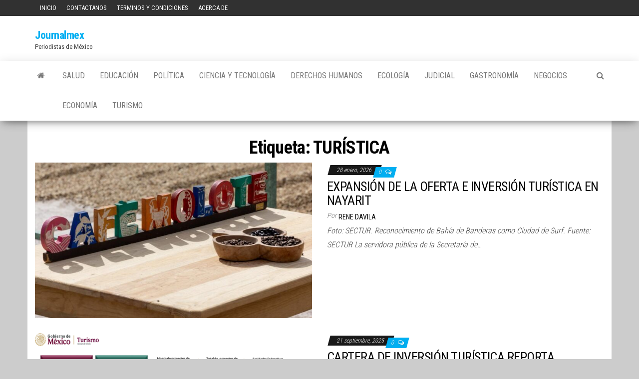

--- FILE ---
content_type: text/html; charset=UTF-8
request_url: http://www.journalmex.com.mx/tag/turistica/
body_size: 9768
content:
<!DOCTYPE html>
<html lang="es">
	<head>
		<meta http-equiv="content-type" content="text/html; charset=UTF-8" />
		<meta http-equiv="X-UA-Compatible" content="IE=edge">
		<meta name="viewport" content="width=device-width, initial-scale=1">
		<link rel="pingback" href="http://www.journalmex.com.mx/xmlrpc.php" />
		<title>TURÍSTICA &#8211; Journalmex</title>
<meta name='robots' content='max-image-preview:large' />
<link rel='dns-prefetch' href='//www.googletagmanager.com' />
<link rel='dns-prefetch' href='//fonts.googleapis.com' />
<link rel='dns-prefetch' href='//pagead2.googlesyndication.com' />
<link rel="alternate" type="application/rss+xml" title="Journalmex &raquo; Feed" href="http://www.journalmex.com.mx/feed/" />
<link rel="alternate" type="application/rss+xml" title="Journalmex &raquo; Feed de los comentarios" href="http://www.journalmex.com.mx/comments/feed/" />
<link rel="alternate" type="application/rss+xml" title="Journalmex &raquo; Etiqueta TURÍSTICA del feed" href="http://www.journalmex.com.mx/tag/turistica/feed/" />
<style id='wp-img-auto-sizes-contain-inline-css' type='text/css'>
img:is([sizes=auto i],[sizes^="auto," i]){contain-intrinsic-size:3000px 1500px}
/*# sourceURL=wp-img-auto-sizes-contain-inline-css */
</style>
<style id='wp-emoji-styles-inline-css' type='text/css'>

	img.wp-smiley, img.emoji {
		display: inline !important;
		border: none !important;
		box-shadow: none !important;
		height: 1em !important;
		width: 1em !important;
		margin: 0 0.07em !important;
		vertical-align: -0.1em !important;
		background: none !important;
		padding: 0 !important;
	}
/*# sourceURL=wp-emoji-styles-inline-css */
</style>
<style id='wp-block-library-inline-css' type='text/css'>
:root{--wp-block-synced-color:#7a00df;--wp-block-synced-color--rgb:122,0,223;--wp-bound-block-color:var(--wp-block-synced-color);--wp-editor-canvas-background:#ddd;--wp-admin-theme-color:#007cba;--wp-admin-theme-color--rgb:0,124,186;--wp-admin-theme-color-darker-10:#006ba1;--wp-admin-theme-color-darker-10--rgb:0,107,160.5;--wp-admin-theme-color-darker-20:#005a87;--wp-admin-theme-color-darker-20--rgb:0,90,135;--wp-admin-border-width-focus:2px}@media (min-resolution:192dpi){:root{--wp-admin-border-width-focus:1.5px}}.wp-element-button{cursor:pointer}:root .has-very-light-gray-background-color{background-color:#eee}:root .has-very-dark-gray-background-color{background-color:#313131}:root .has-very-light-gray-color{color:#eee}:root .has-very-dark-gray-color{color:#313131}:root .has-vivid-green-cyan-to-vivid-cyan-blue-gradient-background{background:linear-gradient(135deg,#00d084,#0693e3)}:root .has-purple-crush-gradient-background{background:linear-gradient(135deg,#34e2e4,#4721fb 50%,#ab1dfe)}:root .has-hazy-dawn-gradient-background{background:linear-gradient(135deg,#faaca8,#dad0ec)}:root .has-subdued-olive-gradient-background{background:linear-gradient(135deg,#fafae1,#67a671)}:root .has-atomic-cream-gradient-background{background:linear-gradient(135deg,#fdd79a,#004a59)}:root .has-nightshade-gradient-background{background:linear-gradient(135deg,#330968,#31cdcf)}:root .has-midnight-gradient-background{background:linear-gradient(135deg,#020381,#2874fc)}:root{--wp--preset--font-size--normal:16px;--wp--preset--font-size--huge:42px}.has-regular-font-size{font-size:1em}.has-larger-font-size{font-size:2.625em}.has-normal-font-size{font-size:var(--wp--preset--font-size--normal)}.has-huge-font-size{font-size:var(--wp--preset--font-size--huge)}.has-text-align-center{text-align:center}.has-text-align-left{text-align:left}.has-text-align-right{text-align:right}.has-fit-text{white-space:nowrap!important}#end-resizable-editor-section{display:none}.aligncenter{clear:both}.items-justified-left{justify-content:flex-start}.items-justified-center{justify-content:center}.items-justified-right{justify-content:flex-end}.items-justified-space-between{justify-content:space-between}.screen-reader-text{border:0;clip-path:inset(50%);height:1px;margin:-1px;overflow:hidden;padding:0;position:absolute;width:1px;word-wrap:normal!important}.screen-reader-text:focus{background-color:#ddd;clip-path:none;color:#444;display:block;font-size:1em;height:auto;left:5px;line-height:normal;padding:15px 23px 14px;text-decoration:none;top:5px;width:auto;z-index:100000}html :where(.has-border-color){border-style:solid}html :where([style*=border-top-color]){border-top-style:solid}html :where([style*=border-right-color]){border-right-style:solid}html :where([style*=border-bottom-color]){border-bottom-style:solid}html :where([style*=border-left-color]){border-left-style:solid}html :where([style*=border-width]){border-style:solid}html :where([style*=border-top-width]){border-top-style:solid}html :where([style*=border-right-width]){border-right-style:solid}html :where([style*=border-bottom-width]){border-bottom-style:solid}html :where([style*=border-left-width]){border-left-style:solid}html :where(img[class*=wp-image-]){height:auto;max-width:100%}:where(figure){margin:0 0 1em}html :where(.is-position-sticky){--wp-admin--admin-bar--position-offset:var(--wp-admin--admin-bar--height,0px)}@media screen and (max-width:600px){html :where(.is-position-sticky){--wp-admin--admin-bar--position-offset:0px}}

/*# sourceURL=wp-block-library-inline-css */
</style><style id='wp-block-paragraph-inline-css' type='text/css'>
.is-small-text{font-size:.875em}.is-regular-text{font-size:1em}.is-large-text{font-size:2.25em}.is-larger-text{font-size:3em}.has-drop-cap:not(:focus):first-letter{float:left;font-size:8.4em;font-style:normal;font-weight:100;line-height:.68;margin:.05em .1em 0 0;text-transform:uppercase}body.rtl .has-drop-cap:not(:focus):first-letter{float:none;margin-left:.1em}p.has-drop-cap.has-background{overflow:hidden}:root :where(p.has-background){padding:1.25em 2.375em}:where(p.has-text-color:not(.has-link-color)) a{color:inherit}p.has-text-align-left[style*="writing-mode:vertical-lr"],p.has-text-align-right[style*="writing-mode:vertical-rl"]{rotate:180deg}
/*# sourceURL=http://www.journalmex.com.mx/wp-includes/blocks/paragraph/style.min.css */
</style>
<style id='global-styles-inline-css' type='text/css'>
:root{--wp--preset--aspect-ratio--square: 1;--wp--preset--aspect-ratio--4-3: 4/3;--wp--preset--aspect-ratio--3-4: 3/4;--wp--preset--aspect-ratio--3-2: 3/2;--wp--preset--aspect-ratio--2-3: 2/3;--wp--preset--aspect-ratio--16-9: 16/9;--wp--preset--aspect-ratio--9-16: 9/16;--wp--preset--color--black: #000000;--wp--preset--color--cyan-bluish-gray: #abb8c3;--wp--preset--color--white: #ffffff;--wp--preset--color--pale-pink: #f78da7;--wp--preset--color--vivid-red: #cf2e2e;--wp--preset--color--luminous-vivid-orange: #ff6900;--wp--preset--color--luminous-vivid-amber: #fcb900;--wp--preset--color--light-green-cyan: #7bdcb5;--wp--preset--color--vivid-green-cyan: #00d084;--wp--preset--color--pale-cyan-blue: #8ed1fc;--wp--preset--color--vivid-cyan-blue: #0693e3;--wp--preset--color--vivid-purple: #9b51e0;--wp--preset--gradient--vivid-cyan-blue-to-vivid-purple: linear-gradient(135deg,rgb(6,147,227) 0%,rgb(155,81,224) 100%);--wp--preset--gradient--light-green-cyan-to-vivid-green-cyan: linear-gradient(135deg,rgb(122,220,180) 0%,rgb(0,208,130) 100%);--wp--preset--gradient--luminous-vivid-amber-to-luminous-vivid-orange: linear-gradient(135deg,rgb(252,185,0) 0%,rgb(255,105,0) 100%);--wp--preset--gradient--luminous-vivid-orange-to-vivid-red: linear-gradient(135deg,rgb(255,105,0) 0%,rgb(207,46,46) 100%);--wp--preset--gradient--very-light-gray-to-cyan-bluish-gray: linear-gradient(135deg,rgb(238,238,238) 0%,rgb(169,184,195) 100%);--wp--preset--gradient--cool-to-warm-spectrum: linear-gradient(135deg,rgb(74,234,220) 0%,rgb(151,120,209) 20%,rgb(207,42,186) 40%,rgb(238,44,130) 60%,rgb(251,105,98) 80%,rgb(254,248,76) 100%);--wp--preset--gradient--blush-light-purple: linear-gradient(135deg,rgb(255,206,236) 0%,rgb(152,150,240) 100%);--wp--preset--gradient--blush-bordeaux: linear-gradient(135deg,rgb(254,205,165) 0%,rgb(254,45,45) 50%,rgb(107,0,62) 100%);--wp--preset--gradient--luminous-dusk: linear-gradient(135deg,rgb(255,203,112) 0%,rgb(199,81,192) 50%,rgb(65,88,208) 100%);--wp--preset--gradient--pale-ocean: linear-gradient(135deg,rgb(255,245,203) 0%,rgb(182,227,212) 50%,rgb(51,167,181) 100%);--wp--preset--gradient--electric-grass: linear-gradient(135deg,rgb(202,248,128) 0%,rgb(113,206,126) 100%);--wp--preset--gradient--midnight: linear-gradient(135deg,rgb(2,3,129) 0%,rgb(40,116,252) 100%);--wp--preset--font-size--small: 13px;--wp--preset--font-size--medium: 20px;--wp--preset--font-size--large: 36px;--wp--preset--font-size--x-large: 42px;--wp--preset--spacing--20: 0.44rem;--wp--preset--spacing--30: 0.67rem;--wp--preset--spacing--40: 1rem;--wp--preset--spacing--50: 1.5rem;--wp--preset--spacing--60: 2.25rem;--wp--preset--spacing--70: 3.38rem;--wp--preset--spacing--80: 5.06rem;--wp--preset--shadow--natural: 6px 6px 9px rgba(0, 0, 0, 0.2);--wp--preset--shadow--deep: 12px 12px 50px rgba(0, 0, 0, 0.4);--wp--preset--shadow--sharp: 6px 6px 0px rgba(0, 0, 0, 0.2);--wp--preset--shadow--outlined: 6px 6px 0px -3px rgb(255, 255, 255), 6px 6px rgb(0, 0, 0);--wp--preset--shadow--crisp: 6px 6px 0px rgb(0, 0, 0);}:where(.is-layout-flex){gap: 0.5em;}:where(.is-layout-grid){gap: 0.5em;}body .is-layout-flex{display: flex;}.is-layout-flex{flex-wrap: wrap;align-items: center;}.is-layout-flex > :is(*, div){margin: 0;}body .is-layout-grid{display: grid;}.is-layout-grid > :is(*, div){margin: 0;}:where(.wp-block-columns.is-layout-flex){gap: 2em;}:where(.wp-block-columns.is-layout-grid){gap: 2em;}:where(.wp-block-post-template.is-layout-flex){gap: 1.25em;}:where(.wp-block-post-template.is-layout-grid){gap: 1.25em;}.has-black-color{color: var(--wp--preset--color--black) !important;}.has-cyan-bluish-gray-color{color: var(--wp--preset--color--cyan-bluish-gray) !important;}.has-white-color{color: var(--wp--preset--color--white) !important;}.has-pale-pink-color{color: var(--wp--preset--color--pale-pink) !important;}.has-vivid-red-color{color: var(--wp--preset--color--vivid-red) !important;}.has-luminous-vivid-orange-color{color: var(--wp--preset--color--luminous-vivid-orange) !important;}.has-luminous-vivid-amber-color{color: var(--wp--preset--color--luminous-vivid-amber) !important;}.has-light-green-cyan-color{color: var(--wp--preset--color--light-green-cyan) !important;}.has-vivid-green-cyan-color{color: var(--wp--preset--color--vivid-green-cyan) !important;}.has-pale-cyan-blue-color{color: var(--wp--preset--color--pale-cyan-blue) !important;}.has-vivid-cyan-blue-color{color: var(--wp--preset--color--vivid-cyan-blue) !important;}.has-vivid-purple-color{color: var(--wp--preset--color--vivid-purple) !important;}.has-black-background-color{background-color: var(--wp--preset--color--black) !important;}.has-cyan-bluish-gray-background-color{background-color: var(--wp--preset--color--cyan-bluish-gray) !important;}.has-white-background-color{background-color: var(--wp--preset--color--white) !important;}.has-pale-pink-background-color{background-color: var(--wp--preset--color--pale-pink) !important;}.has-vivid-red-background-color{background-color: var(--wp--preset--color--vivid-red) !important;}.has-luminous-vivid-orange-background-color{background-color: var(--wp--preset--color--luminous-vivid-orange) !important;}.has-luminous-vivid-amber-background-color{background-color: var(--wp--preset--color--luminous-vivid-amber) !important;}.has-light-green-cyan-background-color{background-color: var(--wp--preset--color--light-green-cyan) !important;}.has-vivid-green-cyan-background-color{background-color: var(--wp--preset--color--vivid-green-cyan) !important;}.has-pale-cyan-blue-background-color{background-color: var(--wp--preset--color--pale-cyan-blue) !important;}.has-vivid-cyan-blue-background-color{background-color: var(--wp--preset--color--vivid-cyan-blue) !important;}.has-vivid-purple-background-color{background-color: var(--wp--preset--color--vivid-purple) !important;}.has-black-border-color{border-color: var(--wp--preset--color--black) !important;}.has-cyan-bluish-gray-border-color{border-color: var(--wp--preset--color--cyan-bluish-gray) !important;}.has-white-border-color{border-color: var(--wp--preset--color--white) !important;}.has-pale-pink-border-color{border-color: var(--wp--preset--color--pale-pink) !important;}.has-vivid-red-border-color{border-color: var(--wp--preset--color--vivid-red) !important;}.has-luminous-vivid-orange-border-color{border-color: var(--wp--preset--color--luminous-vivid-orange) !important;}.has-luminous-vivid-amber-border-color{border-color: var(--wp--preset--color--luminous-vivid-amber) !important;}.has-light-green-cyan-border-color{border-color: var(--wp--preset--color--light-green-cyan) !important;}.has-vivid-green-cyan-border-color{border-color: var(--wp--preset--color--vivid-green-cyan) !important;}.has-pale-cyan-blue-border-color{border-color: var(--wp--preset--color--pale-cyan-blue) !important;}.has-vivid-cyan-blue-border-color{border-color: var(--wp--preset--color--vivid-cyan-blue) !important;}.has-vivid-purple-border-color{border-color: var(--wp--preset--color--vivid-purple) !important;}.has-vivid-cyan-blue-to-vivid-purple-gradient-background{background: var(--wp--preset--gradient--vivid-cyan-blue-to-vivid-purple) !important;}.has-light-green-cyan-to-vivid-green-cyan-gradient-background{background: var(--wp--preset--gradient--light-green-cyan-to-vivid-green-cyan) !important;}.has-luminous-vivid-amber-to-luminous-vivid-orange-gradient-background{background: var(--wp--preset--gradient--luminous-vivid-amber-to-luminous-vivid-orange) !important;}.has-luminous-vivid-orange-to-vivid-red-gradient-background{background: var(--wp--preset--gradient--luminous-vivid-orange-to-vivid-red) !important;}.has-very-light-gray-to-cyan-bluish-gray-gradient-background{background: var(--wp--preset--gradient--very-light-gray-to-cyan-bluish-gray) !important;}.has-cool-to-warm-spectrum-gradient-background{background: var(--wp--preset--gradient--cool-to-warm-spectrum) !important;}.has-blush-light-purple-gradient-background{background: var(--wp--preset--gradient--blush-light-purple) !important;}.has-blush-bordeaux-gradient-background{background: var(--wp--preset--gradient--blush-bordeaux) !important;}.has-luminous-dusk-gradient-background{background: var(--wp--preset--gradient--luminous-dusk) !important;}.has-pale-ocean-gradient-background{background: var(--wp--preset--gradient--pale-ocean) !important;}.has-electric-grass-gradient-background{background: var(--wp--preset--gradient--electric-grass) !important;}.has-midnight-gradient-background{background: var(--wp--preset--gradient--midnight) !important;}.has-small-font-size{font-size: var(--wp--preset--font-size--small) !important;}.has-medium-font-size{font-size: var(--wp--preset--font-size--medium) !important;}.has-large-font-size{font-size: var(--wp--preset--font-size--large) !important;}.has-x-large-font-size{font-size: var(--wp--preset--font-size--x-large) !important;}
/*# sourceURL=global-styles-inline-css */
</style>

<style id='classic-theme-styles-inline-css' type='text/css'>
/*! This file is auto-generated */
.wp-block-button__link{color:#fff;background-color:#32373c;border-radius:9999px;box-shadow:none;text-decoration:none;padding:calc(.667em + 2px) calc(1.333em + 2px);font-size:1.125em}.wp-block-file__button{background:#32373c;color:#fff;text-decoration:none}
/*# sourceURL=/wp-includes/css/classic-themes.min.css */
</style>
<link rel='stylesheet' id='envo-magazine-fonts-css' href='https://fonts.googleapis.com/css?family=Roboto+Condensed%3A300%2C400%2C700&#038;subset=latin%2Clatin-ext' type='text/css' media='all' />
<link rel='stylesheet' id='bootstrap-css' href='http://www.journalmex.com.mx/wp-content/themes/envo-magazine/css/bootstrap.css?ver=3.3.7' type='text/css' media='all' />
<link rel='stylesheet' id='envo-magazine-stylesheet-css' href='http://www.journalmex.com.mx/wp-content/themes/envo-magazine/style.css?ver=1.3.4' type='text/css' media='all' />
<link rel='stylesheet' id='font-awesome-css' href='http://www.journalmex.com.mx/wp-content/themes/envo-magazine/css/font-awesome.min.css?ver=4.7.0' type='text/css' media='all' />
<script type="text/javascript" src="http://www.journalmex.com.mx/wp-includes/js/jquery/jquery.min.js?ver=3.7.1" id="jquery-core-js"></script>
<script type="text/javascript" src="http://www.journalmex.com.mx/wp-includes/js/jquery/jquery-migrate.min.js?ver=3.4.1" id="jquery-migrate-js"></script>

<!-- Fragmento de código de la etiqueta de Google (gtag.js) añadida por Site Kit -->
<!-- Fragmento de código de Google Analytics añadido por Site Kit -->
<script type="text/javascript" src="https://www.googletagmanager.com/gtag/js?id=GT-K5LS6J5M" id="google_gtagjs-js" async></script>
<script type="text/javascript" id="google_gtagjs-js-after">
/* <![CDATA[ */
window.dataLayer = window.dataLayer || [];function gtag(){dataLayer.push(arguments);}
gtag("set","linker",{"domains":["www.journalmex.com.mx"]});
gtag("js", new Date());
gtag("set", "developer_id.dZTNiMT", true);
gtag("config", "GT-K5LS6J5M");
//# sourceURL=google_gtagjs-js-after
/* ]]> */
</script>
<link rel="https://api.w.org/" href="http://www.journalmex.com.mx/wp-json/" /><link rel="alternate" title="JSON" type="application/json" href="http://www.journalmex.com.mx/wp-json/wp/v2/tags/2372" /><link rel="EditURI" type="application/rsd+xml" title="RSD" href="http://www.journalmex.com.mx/xmlrpc.php?rsd" />
<meta name="generator" content="WordPress 6.9" />
<meta name="generator" content="Site Kit by Google 1.171.0" />
<!-- Metaetiquetas de Google AdSense añadidas por Site Kit -->
<meta name="google-adsense-platform-account" content="ca-host-pub-2644536267352236">
<meta name="google-adsense-platform-domain" content="sitekit.withgoogle.com">
<!-- Acabar con las metaetiquetas de Google AdSense añadidas por Site Kit -->
<style type="text/css">.recentcomments a{display:inline !important;padding:0 !important;margin:0 !important;}</style><style type="text/css" id="custom-background-css">
body.custom-background { background-color: #cccccc; }
</style>
	
<!-- Fragmento de código de Google Adsense añadido por Site Kit -->
<script type="text/javascript" async="async" src="https://pagead2.googlesyndication.com/pagead/js/adsbygoogle.js?client=ca-pub-0672574577210833&amp;host=ca-host-pub-2644536267352236" crossorigin="anonymous"></script>

<!-- Final del fragmento de código de Google Adsense añadido por Site Kit -->
<link rel="icon" href="http://www.journalmex.com.mx/wp-content/uploads/2018/05/cropped-404_01-32x32.png" sizes="32x32" />
<link rel="icon" href="http://www.journalmex.com.mx/wp-content/uploads/2018/05/cropped-404_01-192x192.png" sizes="192x192" />
<link rel="apple-touch-icon" href="http://www.journalmex.com.mx/wp-content/uploads/2018/05/cropped-404_01-180x180.png" />
<meta name="msapplication-TileImage" content="http://www.journalmex.com.mx/wp-content/uploads/2018/05/cropped-404_01-270x270.png" />
	</head>
	<body id="blog" class="archive tag tag-turistica tag-2372 custom-background wp-theme-envo-magazine">
			<div class="top-menu" >
		<nav id="top-navigation" class="navbar navbar-inverse bg-dark">     
			<div class="container">   
				<div class="navbar-header">
					<button type="button" class="navbar-toggle" data-toggle="collapse" data-target=".navbar-2-collapse">
						<span class="sr-only">Cambiar navegación</span>
						<span class="icon-bar"></span>
						<span class="icon-bar"></span>
						<span class="icon-bar"></span>
					</button>
				</div>
				<div class="collapse navbar-collapse navbar-2-collapse">
					<div class="menu-paginas-container"><ul id="menu-paginas" class="nav navbar-nav navbar-left"><li itemscope="itemscope" itemtype="https://www.schema.org/SiteNavigationElement" id="menu-item-78" class="menu-item menu-item-type-custom menu-item-object-custom menu-item-home menu-item-78"><a title="Inicio" href="http://www.journalmex.com.mx">Inicio</a></li>
<li itemscope="itemscope" itemtype="https://www.schema.org/SiteNavigationElement" id="menu-item-79" class="menu-item menu-item-type-post_type menu-item-object-page menu-item-79"><a title="Contactanos" href="http://www.journalmex.com.mx/contactanos/">Contactanos</a></li>
<li itemscope="itemscope" itemtype="https://www.schema.org/SiteNavigationElement" id="menu-item-80" class="menu-item menu-item-type-post_type menu-item-object-page menu-item-80"><a title="Terminos y Condiciones" href="http://www.journalmex.com.mx/terminos-y-condiciones/">Terminos y Condiciones</a></li>
<li itemscope="itemscope" itemtype="https://www.schema.org/SiteNavigationElement" id="menu-item-81" class="menu-item menu-item-type-post_type menu-item-object-page menu-item-81"><a title="Acerca de" href="http://www.journalmex.com.mx/acerca-de/">Acerca de</a></li>
</ul></div>				</div>
			</div>    
		</nav> 
	</div>
<div class="site-header container-fluid">
	<div class="container" >
		<div class="row" >
			<div class="site-heading col-md-4" >
				<div class="site-branding-logo">
									</div>
				<div class="site-branding-text">
											<p class="site-title"><a href="http://www.journalmex.com.mx/" rel="home">Journalmex</a></p>
					
											<p class="site-description">
							Periodistas de M&eacute;xico						</p>
									</div><!-- .site-branding-text -->
			</div>
							<div class="site-heading-sidebar col-md-8" >
					<div id="content-header-section" class="text-right">
							
					</div>
				</div>
				
		</div>
	</div>
</div>
 
<div class="main-menu">
	<nav id="site-navigation" class="navbar navbar-default">     
		<div class="container">   
			<div class="navbar-header">
									<div id="main-menu-panel" class="open-panel" data-panel="main-menu-panel">
						<span></span>
						<span></span>
						<span></span>
					</div>
							</div> 
						<ul class="nav navbar-nav search-icon navbar-left hidden-xs">
				<li class="home-icon">
					<a href="http://www.journalmex.com.mx/" title="Journalmex">
						<i class="fa fa-home"></i>
					</a>
				</li>
			</ul>
						<div class="menu-container"><ul id="menu-categorias" class="nav navbar-nav navbar-left"><li itemscope="itemscope" itemtype="https://www.schema.org/SiteNavigationElement" id="menu-item-65" class="menu-item menu-item-type-taxonomy menu-item-object-category menu-item-65"><a title="Salud" href="http://www.journalmex.com.mx/category/salud/">Salud</a></li>
<li itemscope="itemscope" itemtype="https://www.schema.org/SiteNavigationElement" id="menu-item-75" class="menu-item menu-item-type-taxonomy menu-item-object-category menu-item-75"><a title="Educación" href="http://www.journalmex.com.mx/category/educacion/">Educación</a></li>
<li itemscope="itemscope" itemtype="https://www.schema.org/SiteNavigationElement" id="menu-item-66" class="menu-item menu-item-type-taxonomy menu-item-object-category menu-item-66"><a title="Política" href="http://www.journalmex.com.mx/category/politica/">Política</a></li>
<li itemscope="itemscope" itemtype="https://www.schema.org/SiteNavigationElement" id="menu-item-67" class="menu-item menu-item-type-taxonomy menu-item-object-category menu-item-67"><a title="Ciencia y tecnología" href="http://www.journalmex.com.mx/category/ciencia-y-tecnologia/">Ciencia y tecnología</a></li>
<li itemscope="itemscope" itemtype="https://www.schema.org/SiteNavigationElement" id="menu-item-68" class="menu-item menu-item-type-taxonomy menu-item-object-category menu-item-68"><a title="Derechos Humanos" href="http://www.journalmex.com.mx/category/derechos-humanos/">Derechos Humanos</a></li>
<li itemscope="itemscope" itemtype="https://www.schema.org/SiteNavigationElement" id="menu-item-69" class="menu-item menu-item-type-taxonomy menu-item-object-category menu-item-69"><a title="Ecología" href="http://www.journalmex.com.mx/category/ecologia/">Ecología</a></li>
<li itemscope="itemscope" itemtype="https://www.schema.org/SiteNavigationElement" id="menu-item-70" class="menu-item menu-item-type-taxonomy menu-item-object-category menu-item-70"><a title="Judicial" href="http://www.journalmex.com.mx/category/judicial/">Judicial</a></li>
<li itemscope="itemscope" itemtype="https://www.schema.org/SiteNavigationElement" id="menu-item-71" class="menu-item menu-item-type-taxonomy menu-item-object-category menu-item-71"><a title="Gastronomía" href="http://www.journalmex.com.mx/category/gastronomia/">Gastronomía</a></li>
<li itemscope="itemscope" itemtype="https://www.schema.org/SiteNavigationElement" id="menu-item-72" class="menu-item menu-item-type-taxonomy menu-item-object-category menu-item-72"><a title="Negocios" href="http://www.journalmex.com.mx/category/negocios/">Negocios</a></li>
<li itemscope="itemscope" itemtype="https://www.schema.org/SiteNavigationElement" id="menu-item-73" class="menu-item menu-item-type-taxonomy menu-item-object-category menu-item-73"><a title="Economía" href="http://www.journalmex.com.mx/category/economia/">Economía</a></li>
<li itemscope="itemscope" itemtype="https://www.schema.org/SiteNavigationElement" id="menu-item-77" class="menu-item menu-item-type-taxonomy menu-item-object-category menu-item-77"><a title="Turismo" href="http://www.journalmex.com.mx/category/turismo/">Turismo</a></li>
</ul></div>			<ul class="nav navbar-nav search-icon navbar-right hidden-xs">
				<li class="top-search-icon">
					<a href="#">
						<i class="fa fa-search"></i>
					</a>
				</li>
				<div class="top-search-box">
					<form role="search" method="get" id="searchform" class="searchform" action="http://www.journalmex.com.mx/">
				<div>
					<label class="screen-reader-text" for="s">Buscar:</label>
					<input type="text" value="" name="s" id="s" />
					<input type="submit" id="searchsubmit" value="Buscar" />
				</div>
			</form>				</div>
			</ul>
		</div>
			</nav> 
</div>
 

<div class="container main-container" role="main">
	<div class="page-area">
		
<!-- start content container -->
<div class="row">

	<div class="col-md-12">
					<header class="archive-page-header text-center">
				<h1 class="page-title">Etiqueta: <span>TURÍSTICA</span></h1>			</header><!-- .page-header -->
				<article>
	<div class="post-59248 post type-post status-publish format-standard has-post-thumbnail hentry category-turismo tag-de-la-oferta tag-e-inversion tag-en-nayarit tag-expansion tag-turistica">                    
		<div class="news-item row">
						<div class="news-thumb col-md-6">
				<a href="http://www.journalmex.com.mx/expansion-de-la-oferta-e-inversion-turistica-en-nayarit/" title="EXPANSIÓN DE LA OFERTA E INVERSIÓN TURÍSTICA EN NAYARIT">
					<img src="http://www.journalmex.com.mx/wp-content/uploads/2026/01/Comunicado-019-1-720x405.jpeg" title="EXPANSIÓN DE LA OFERTA E INVERSIÓN TURÍSTICA EN NAYARIT" alt="EXPANSIÓN DE LA OFERTA E INVERSIÓN TURÍSTICA EN NAYARIT" />
				</a>
			</div><!-- .news-thumb -->
					<div class="news-text-wrap col-md-6">
					<span class="posted-date">
		28 enero, 2026	</span>
	<span class="comments-meta">
						<a href="http://www.journalmex.com.mx/expansion-de-la-oferta-e-inversion-turistica-en-nayarit/#comments" rel="nofollow" title="Comentar enEXPANSIÓN DE LA OFERTA E INVERSIÓN TURÍSTICA EN NAYARIT">
					0				</a>
					<i class="fa fa-comments-o"></i>
	</span>
					<h2 class="entry-title"><a href="http://www.journalmex.com.mx/expansion-de-la-oferta-e-inversion-turistica-en-nayarit/" rel="bookmark">EXPANSIÓN DE LA OFERTA E INVERSIÓN TURÍSTICA EN NAYARIT</a></h2>						<span class="author-meta">
			<span class="author-meta-by">Por</span>
			<a href="http://www.journalmex.com.mx/author/radg1950/">
				Rene Davila			</a>
		</span>
	
				<div class="post-excerpt">
					<p>Foto: SECTUR. Reconocimiento de Bahía de Banderas como Ciudad de Surf. Fuente: SECTUR La servidora pública de la Secretaría de&hellip;</p>
				</div><!-- .post-excerpt -->

			</div><!-- .news-text-wrap -->

		</div><!-- .news-item -->
	</div>
</article>
<article>
	<div class="post-57454 post type-post status-publish format-standard has-post-thumbnail hentry category-turismo tag-22-mil-mdd tag-cartera-de-inversion tag-del-53 tag-reporta-incremento tag-turistica tag-y-alcanza">                    
		<div class="news-item row">
						<div class="news-thumb col-md-6">
				<a href="http://www.journalmex.com.mx/cartera-de-inversion-turistica-reporta-incremento-del-53-y-alcanza-22-mil-mdd/" title="CARTERA DE INVERSIÓN TURÍSTICA REPORTA INCREMENTO DEL 53% Y ALCANZA 22 MIL MDD">
					<img src="http://www.journalmex.com.mx/wp-content/uploads/2025/09/Imagen1.png" title="CARTERA DE INVERSIÓN TURÍSTICA REPORTA INCREMENTO DEL 53% Y ALCANZA 22 MIL MDD" alt="CARTERA DE INVERSIÓN TURÍSTICA REPORTA INCREMENTO DEL 53% Y ALCANZA 22 MIL MDD" />
				</a>
			</div><!-- .news-thumb -->
					<div class="news-text-wrap col-md-6">
					<span class="posted-date">
		21 septiembre, 2025	</span>
	<span class="comments-meta">
						<a href="http://www.journalmex.com.mx/cartera-de-inversion-turistica-reporta-incremento-del-53-y-alcanza-22-mil-mdd/#comments" rel="nofollow" title="Comentar enCARTERA DE INVERSIÓN TURÍSTICA REPORTA INCREMENTO DEL 53% Y ALCANZA 22 MIL MDD">
					0				</a>
					<i class="fa fa-comments-o"></i>
	</span>
					<h2 class="entry-title"><a href="http://www.journalmex.com.mx/cartera-de-inversion-turistica-reporta-incremento-del-53-y-alcanza-22-mil-mdd/" rel="bookmark">CARTERA DE INVERSIÓN TURÍSTICA REPORTA INCREMENTO DEL 53% Y ALCANZA 22 MIL MDD</a></h2>						<span class="author-meta">
			<span class="author-meta-by">Por</span>
			<a href="http://www.journalmex.com.mx/author/radg1950/">
				Rene Davila			</a>
		</span>
	
				<div class="post-excerpt">
					<p>Imagen: SECTUR. Segunda versión de la Cartera de Inversión Turística. Fuente: SECTUR La Secretaría de Turismo (SECTUR) dio a conocer&hellip;</p>
				</div><!-- .post-excerpt -->

			</div><!-- .news-text-wrap -->

		</div><!-- .news-item -->
	</div>
</article>
<article>
	<div class="post-57381 post type-post status-publish format-standard has-post-thumbnail hentry category-turismo tag-impulsa tag-la-investigacion tag-mexico-2 tag-turistica">                    
		<div class="news-item row">
						<div class="news-thumb col-md-6">
				<a href="http://www.journalmex.com.mx/mexico-impulsa-la-investigacion-turistica/" title="MÉXICO IMPULSA LA INVESTIGACIÓN TURÍSTICA">
					<img src="http://www.journalmex.com.mx/wp-content/uploads/2025/09/descarga-1-3.jpg" title="MÉXICO IMPULSA LA INVESTIGACIÓN TURÍSTICA" alt="MÉXICO IMPULSA LA INVESTIGACIÓN TURÍSTICA" />
				</a>
			</div><!-- .news-thumb -->
					<div class="news-text-wrap col-md-6">
					<span class="posted-date">
		13 septiembre, 2025	</span>
	<span class="comments-meta">
						<a href="http://www.journalmex.com.mx/mexico-impulsa-la-investigacion-turistica/#comments" rel="nofollow" title="Comentar enMÉXICO IMPULSA LA INVESTIGACIÓN TURÍSTICA">
					0				</a>
					<i class="fa fa-comments-o"></i>
	</span>
					<h2 class="entry-title"><a href="http://www.journalmex.com.mx/mexico-impulsa-la-investigacion-turistica/" rel="bookmark">MÉXICO IMPULSA LA INVESTIGACIÓN TURÍSTICA</a></h2>						<span class="author-meta">
			<span class="author-meta-by">Por</span>
			<a href="http://www.journalmex.com.mx/author/radg1950/">
				Rene Davila			</a>
		</span>
	
				<div class="post-excerpt">
					<p>Foto: https://turismotlaxcala.com/Atractivos/Atractivo.php?i=1&amp;Atractivo=Cacaxtla Convertirse en el quinto país más visitado del mundo. Fuente: SECTUR La directora general de Profesionalización y Competitividad&hellip;</p>
				</div><!-- .post-excerpt -->

			</div><!-- .news-text-wrap -->

		</div><!-- .news-item -->
	</div>
</article>
<article>
	<div class="post-56646 post type-post status-publish format-standard has-post-thumbnail hentry category-turismo tag-fortalece tag-puebla tag-su-proyeccion tag-turistica">                    
		<div class="news-item row">
						<div class="news-thumb col-md-6">
				<a href="http://www.journalmex.com.mx/puebla-fortalece-su-proyeccion-turistica/" title="PUEBLA FORTALECE SU PROYECCIÓN TURÍSTICA">
					<img src="http://www.journalmex.com.mx/wp-content/uploads/2025/07/descarga-9.jpg" title="PUEBLA FORTALECE SU PROYECCIÓN TURÍSTICA" alt="PUEBLA FORTALECE SU PROYECCIÓN TURÍSTICA" />
				</a>
			</div><!-- .news-thumb -->
					<div class="news-text-wrap col-md-6">
					<span class="posted-date">
		26 julio, 2025	</span>
	<span class="comments-meta">
						<a href="http://www.journalmex.com.mx/puebla-fortalece-su-proyeccion-turistica/#comments" rel="nofollow" title="Comentar enPUEBLA FORTALECE SU PROYECCIÓN TURÍSTICA">
					0				</a>
					<i class="fa fa-comments-o"></i>
	</span>
					<h2 class="entry-title"><a href="http://www.journalmex.com.mx/puebla-fortalece-su-proyeccion-turistica/" rel="bookmark">PUEBLA FORTALECE SU PROYECCIÓN TURÍSTICA</a></h2>						<span class="author-meta">
			<span class="author-meta-by">Por</span>
			<a href="http://www.journalmex.com.mx/author/radg1950/">
				Rene Davila			</a>
		</span>
	
				<div class="post-excerpt">
					<p>Foto: https://latitudmegalopolis.com/2024/11/27/tehuacan-puebla-proyeccion-turistica-manantiales-y-zona-arqueologica/ Con el lanzamiento de su marca destino. Fuente: SECTUR San Andrés Cholula, Puebla,&nbsp;a 26&nbsp;de julio. &#8211; La funcionaria&hellip;</p>
				</div><!-- .post-excerpt -->

			</div><!-- .news-text-wrap -->

		</div><!-- .news-item -->
	</div>
</article>
<article>
	<div class="post-56511 post type-post status-publish format-standard has-post-thumbnail hentry category-turismo tag-de-hospedaje tag-plataformas-de-alquiler tag-transforman-la-industria tag-turistica tag-y-hotelera">                    
		<div class="news-item row">
						<div class="news-thumb col-md-6">
				<a href="http://www.journalmex.com.mx/plataformas-de-alquiler-de-hospedaje-transforman-la-industria-turistica-y-hotelera/" title="PLATAFORMAS DE ALQUILER DE HOSPEDAJE TRANSFORMAN LA INDUSTRIA TURÍSTICA Y HOTELERA">
					<img src="http://www.journalmex.com.mx/wp-content/uploads/2025/07/4751-720x405.jpg" title="PLATAFORMAS DE ALQUILER DE HOSPEDAJE TRANSFORMAN LA INDUSTRIA TURÍSTICA Y HOTELERA" alt="PLATAFORMAS DE ALQUILER DE HOSPEDAJE TRANSFORMAN LA INDUSTRIA TURÍSTICA Y HOTELERA" />
				</a>
			</div><!-- .news-thumb -->
					<div class="news-text-wrap col-md-6">
					<span class="posted-date">
		17 julio, 2025	</span>
	<span class="comments-meta">
						<a href="http://www.journalmex.com.mx/plataformas-de-alquiler-de-hospedaje-transforman-la-industria-turistica-y-hotelera/#comments" rel="nofollow" title="Comentar enPLATAFORMAS DE ALQUILER DE HOSPEDAJE TRANSFORMAN LA INDUSTRIA TURÍSTICA Y HOTELERA">
					0				</a>
					<i class="fa fa-comments-o"></i>
	</span>
					<h2 class="entry-title"><a href="http://www.journalmex.com.mx/plataformas-de-alquiler-de-hospedaje-transforman-la-industria-turistica-y-hotelera/" rel="bookmark">PLATAFORMAS DE ALQUILER DE HOSPEDAJE TRANSFORMAN LA INDUSTRIA TURÍSTICA Y HOTELERA</a></h2>						<span class="author-meta">
			<span class="author-meta-by">Por</span>
			<a href="http://www.journalmex.com.mx/author/radg1950/">
				Rene Davila			</a>
		</span>
	
				<div class="post-excerpt">
					<p>Foto: UNAM. El costo promedio de estos inmuebles casi triplica las rentas tradicionales. Fuente: UNAM Las plataformas digitales dedicadas a&hellip;</p>
				</div><!-- .post-excerpt -->

			</div><!-- .news-text-wrap -->

		</div><!-- .news-item -->
	</div>
</article>
<article>
	<div class="post-56360 post type-post status-publish format-standard has-post-thumbnail hentry category-turismo tag-29161 tag-campana-nacional tag-de-autoverificacion tag-turistica">                    
		<div class="news-item row">
						<div class="news-thumb col-md-6">
				<a href="http://www.journalmex.com.mx/campana-nacional-de-autoverificacion-turistica-2025/" title="CAMPAÑA NACIONAL DE AUTOVERIFICACIÓN TURÍSTICA 2025">
					<img src="http://www.journalmex.com.mx/wp-content/uploads/2025/07/Comunicado-134-3-720x405.jpg" title="CAMPAÑA NACIONAL DE AUTOVERIFICACIÓN TURÍSTICA 2025" alt="CAMPAÑA NACIONAL DE AUTOVERIFICACIÓN TURÍSTICA 2025" />
				</a>
			</div><!-- .news-thumb -->
					<div class="news-text-wrap col-md-6">
					<span class="posted-date">
		10 julio, 2025	</span>
	<span class="comments-meta">
						<a href="http://www.journalmex.com.mx/campana-nacional-de-autoverificacion-turistica-2025/#comments" rel="nofollow" title="Comentar enCAMPAÑA NACIONAL DE AUTOVERIFICACIÓN TURÍSTICA 2025">
					0				</a>
					<i class="fa fa-comments-o"></i>
	</span>
					<h2 class="entry-title"><a href="http://www.journalmex.com.mx/campana-nacional-de-autoverificacion-turistica-2025/" rel="bookmark">CAMPAÑA NACIONAL DE AUTOVERIFICACIÓN TURÍSTICA 2025</a></h2>						<span class="author-meta">
			<span class="author-meta-by">Por</span>
			<a href="http://www.journalmex.com.mx/author/radg1950/">
				Rene Davila			</a>
		</span>
	
				<div class="post-excerpt">
					<p>Foto: SECTUR. Respaldado por más de 24 mil registros activos en el RNT. Fuente: SECTUR La funcionaria de la Secretaría&hellip;</p>
				</div><!-- .post-excerpt -->

			</div><!-- .news-text-wrap -->

		</div><!-- .news-item -->
	</div>
</article>

	<nav class="navigation pagination" aria-label="Paginación de entradas">
		<h2 class="screen-reader-text">Paginación de entradas</h2>
		<div class="nav-links"><span aria-current="page" class="page-numbers current">1</span>
<a class="page-numbers" href="http://www.journalmex.com.mx/tag/turistica/page/2/">2</a>
<span class="page-numbers dots">&hellip;</span>
<a class="page-numbers" href="http://www.journalmex.com.mx/tag/turistica/page/10/">10</a>
<a class="next page-numbers" href="http://www.journalmex.com.mx/tag/turistica/page/2/">Siguientes</a></div>
	</nav>
	</div>

	
</div>
<!-- end content container -->

</div><!-- end main-container -->
</div><!-- end page-area -->
 
<footer id="colophon" class="footer-credits container-fluid">
	<div class="container">
				<div class="footer-credits-text text-center">
			Funciona gracias a <a href="https://wordpress.org/">WordPress</a>			<span class="sep"> | </span>
			Tema: <a href="https://envothemes.com/">Envo Magazine</a>		</div> 
		 
	</div>	
</footer>
 
<script type="speculationrules">
{"prefetch":[{"source":"document","where":{"and":[{"href_matches":"/*"},{"not":{"href_matches":["/wp-*.php","/wp-admin/*","/wp-content/uploads/*","/wp-content/*","/wp-content/plugins/*","/wp-content/themes/envo-magazine/*","/*\\?(.+)"]}},{"not":{"selector_matches":"a[rel~=\"nofollow\"]"}},{"not":{"selector_matches":".no-prefetch, .no-prefetch a"}}]},"eagerness":"conservative"}]}
</script>
<script type="text/javascript" src="http://www.journalmex.com.mx/wp-content/themes/envo-magazine/js/bootstrap.min.js?ver=3.3.7" id="bootstrap-js"></script>
<script type="text/javascript" src="http://www.journalmex.com.mx/wp-content/themes/envo-magazine/js/customscript.js?ver=1.3.4" id="envo-magazine-theme-js-js"></script>
<script id="wp-emoji-settings" type="application/json">
{"baseUrl":"https://s.w.org/images/core/emoji/17.0.2/72x72/","ext":".png","svgUrl":"https://s.w.org/images/core/emoji/17.0.2/svg/","svgExt":".svg","source":{"concatemoji":"http://www.journalmex.com.mx/wp-includes/js/wp-emoji-release.min.js?ver=6.9"}}
</script>
<script type="module">
/* <![CDATA[ */
/*! This file is auto-generated */
const a=JSON.parse(document.getElementById("wp-emoji-settings").textContent),o=(window._wpemojiSettings=a,"wpEmojiSettingsSupports"),s=["flag","emoji"];function i(e){try{var t={supportTests:e,timestamp:(new Date).valueOf()};sessionStorage.setItem(o,JSON.stringify(t))}catch(e){}}function c(e,t,n){e.clearRect(0,0,e.canvas.width,e.canvas.height),e.fillText(t,0,0);t=new Uint32Array(e.getImageData(0,0,e.canvas.width,e.canvas.height).data);e.clearRect(0,0,e.canvas.width,e.canvas.height),e.fillText(n,0,0);const a=new Uint32Array(e.getImageData(0,0,e.canvas.width,e.canvas.height).data);return t.every((e,t)=>e===a[t])}function p(e,t){e.clearRect(0,0,e.canvas.width,e.canvas.height),e.fillText(t,0,0);var n=e.getImageData(16,16,1,1);for(let e=0;e<n.data.length;e++)if(0!==n.data[e])return!1;return!0}function u(e,t,n,a){switch(t){case"flag":return n(e,"\ud83c\udff3\ufe0f\u200d\u26a7\ufe0f","\ud83c\udff3\ufe0f\u200b\u26a7\ufe0f")?!1:!n(e,"\ud83c\udde8\ud83c\uddf6","\ud83c\udde8\u200b\ud83c\uddf6")&&!n(e,"\ud83c\udff4\udb40\udc67\udb40\udc62\udb40\udc65\udb40\udc6e\udb40\udc67\udb40\udc7f","\ud83c\udff4\u200b\udb40\udc67\u200b\udb40\udc62\u200b\udb40\udc65\u200b\udb40\udc6e\u200b\udb40\udc67\u200b\udb40\udc7f");case"emoji":return!a(e,"\ud83e\u1fac8")}return!1}function f(e,t,n,a){let r;const o=(r="undefined"!=typeof WorkerGlobalScope&&self instanceof WorkerGlobalScope?new OffscreenCanvas(300,150):document.createElement("canvas")).getContext("2d",{willReadFrequently:!0}),s=(o.textBaseline="top",o.font="600 32px Arial",{});return e.forEach(e=>{s[e]=t(o,e,n,a)}),s}function r(e){var t=document.createElement("script");t.src=e,t.defer=!0,document.head.appendChild(t)}a.supports={everything:!0,everythingExceptFlag:!0},new Promise(t=>{let n=function(){try{var e=JSON.parse(sessionStorage.getItem(o));if("object"==typeof e&&"number"==typeof e.timestamp&&(new Date).valueOf()<e.timestamp+604800&&"object"==typeof e.supportTests)return e.supportTests}catch(e){}return null}();if(!n){if("undefined"!=typeof Worker&&"undefined"!=typeof OffscreenCanvas&&"undefined"!=typeof URL&&URL.createObjectURL&&"undefined"!=typeof Blob)try{var e="postMessage("+f.toString()+"("+[JSON.stringify(s),u.toString(),c.toString(),p.toString()].join(",")+"));",a=new Blob([e],{type:"text/javascript"});const r=new Worker(URL.createObjectURL(a),{name:"wpTestEmojiSupports"});return void(r.onmessage=e=>{i(n=e.data),r.terminate(),t(n)})}catch(e){}i(n=f(s,u,c,p))}t(n)}).then(e=>{for(const n in e)a.supports[n]=e[n],a.supports.everything=a.supports.everything&&a.supports[n],"flag"!==n&&(a.supports.everythingExceptFlag=a.supports.everythingExceptFlag&&a.supports[n]);var t;a.supports.everythingExceptFlag=a.supports.everythingExceptFlag&&!a.supports.flag,a.supports.everything||((t=a.source||{}).concatemoji?r(t.concatemoji):t.wpemoji&&t.twemoji&&(r(t.twemoji),r(t.wpemoji)))});
//# sourceURL=http://www.journalmex.com.mx/wp-includes/js/wp-emoji-loader.min.js
/* ]]> */
</script>

</body>
<script>'undefined'=== typeof _trfq || (window._trfq = []);'undefined'=== typeof _trfd && (window._trfd=[]),_trfd.push({'tccl.baseHost':'secureserver.net'},{'ap':'cpsh-oh'},{'server':'p3plzcpnl507871'},{'dcenter':'p3'},{'cp_id':'4643002'},{'cp_cl':'8'}) // Monitoring performance to make your website faster. If you want to opt-out, please contact web hosting support.</script><script src='https://img1.wsimg.com/traffic-assets/js/tccl.min.js'></script></html>


--- FILE ---
content_type: text/html; charset=utf-8
request_url: https://www.google.com/recaptcha/api2/aframe
body_size: 256
content:
<!DOCTYPE HTML><html><head><meta http-equiv="content-type" content="text/html; charset=UTF-8"></head><body><script nonce="XoyfXaE0cVxL3iMnus0wIA">/** Anti-fraud and anti-abuse applications only. See google.com/recaptcha */ try{var clients={'sodar':'https://pagead2.googlesyndication.com/pagead/sodar?'};window.addEventListener("message",function(a){try{if(a.source===window.parent){var b=JSON.parse(a.data);var c=clients[b['id']];if(c){var d=document.createElement('img');d.src=c+b['params']+'&rc='+(localStorage.getItem("rc::a")?sessionStorage.getItem("rc::b"):"");window.document.body.appendChild(d);sessionStorage.setItem("rc::e",parseInt(sessionStorage.getItem("rc::e")||0)+1);localStorage.setItem("rc::h",'1769839935275');}}}catch(b){}});window.parent.postMessage("_grecaptcha_ready", "*");}catch(b){}</script></body></html>